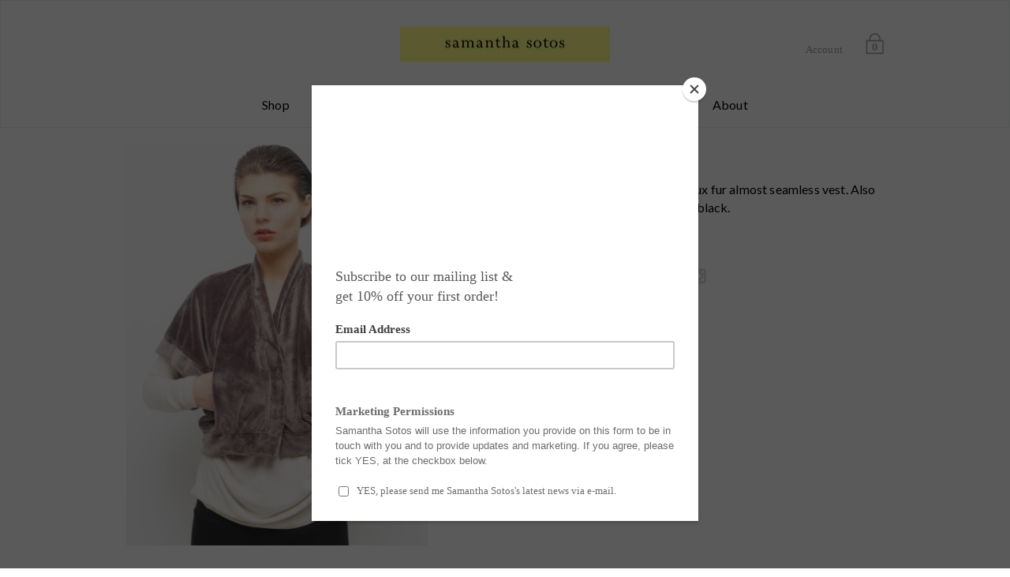

--- FILE ---
content_type: text/html; charset=utf-8
request_url: https://www.samanthasotos.com/products/soft-vest
body_size: 13923
content:
<!doctype html>
<!--[if lt IE 7]><html class="no-js lt-ie10 lt-ie9 lt-ie8 lt-ie7" lang="en"> <![endif]-->
<!--[if IE 7]><html class="no-js lt-ie10 lt-ie9 lt-ie8" lang="en"> <![endif]-->
<!--[if IE 8]><html class="no-js lt-ie10 lt-ie9" lang="en"> <![endif]-->
<!--[if IE 9 ]><html class="ie9 lt-ie10 no-js"> <![endif]-->
<!--[if (gt IE 9)|!(IE)]><!--> <html class="no-js"> <!--<![endif]-->
<head>
  <meta name="p:domain_verify" content="4ce7d15ba889e35a102cdfb05301fdfb"/>

<meta name="google-site-verification" content="ufkq8SyC_V_CIFUt6db50wl67nyWL4Sh7sUvtB-uWj4" />  
  
  <meta charset="utf-8">
  <meta http-equiv="X-UA-Compatible" content="IE=edge,chrome=1">

  
    <title>Samantha Sotos - AW12/13 womenswear ready to wear collection. | Samantha Sotos</title>
  

  
    <meta name="description" content="Discover Autumn Winter 2012/13 womenswear collection. Samantha Sotos clothing merges sophistication and comfort. New season available now." />
  

  <link rel="canonical" href="https://www.samanthasotos.com/products/soft-vest" />
  <meta name="viewport" content="width=device-width,initial-scale=1" />

  <script>window.performance && window.performance.mark && window.performance.mark('shopify.content_for_header.start');</script><meta name="google-site-verification" content="0OUuTDpjpipvLzFgxQin3W89is_WGqAd-g2bkB5Ashs">
<meta id="shopify-digital-wallet" name="shopify-digital-wallet" content="/6687375/digital_wallets/dialog">
<meta name="shopify-checkout-api-token" content="de4d721325d72fdadd0661984a25aede">
<meta id="in-context-paypal-metadata" data-shop-id="6687375" data-venmo-supported="false" data-environment="production" data-locale="en_US" data-paypal-v4="true" data-currency="EUR">
<link rel="alternate" type="application/json+oembed" href="https://www.samanthasotos.com/products/soft-vest.oembed">
<script async="async" src="/checkouts/internal/preloads.js?locale=en-GR"></script>
<script id="shopify-features" type="application/json">{"accessToken":"de4d721325d72fdadd0661984a25aede","betas":["rich-media-storefront-analytics"],"domain":"www.samanthasotos.com","predictiveSearch":true,"shopId":6687375,"locale":"en"}</script>
<script>var Shopify = Shopify || {};
Shopify.shop = "samantha-sotos.myshopify.com";
Shopify.locale = "en";
Shopify.currency = {"active":"EUR","rate":"1.0"};
Shopify.country = "GR";
Shopify.theme = {"name":"Samantha's theme","id":12080299,"schema_name":null,"schema_version":null,"theme_store_id":null,"role":"main"};
Shopify.theme.handle = "null";
Shopify.theme.style = {"id":null,"handle":null};
Shopify.cdnHost = "www.samanthasotos.com/cdn";
Shopify.routes = Shopify.routes || {};
Shopify.routes.root = "/";</script>
<script type="module">!function(o){(o.Shopify=o.Shopify||{}).modules=!0}(window);</script>
<script>!function(o){function n(){var o=[];function n(){o.push(Array.prototype.slice.apply(arguments))}return n.q=o,n}var t=o.Shopify=o.Shopify||{};t.loadFeatures=n(),t.autoloadFeatures=n()}(window);</script>
<script id="shop-js-analytics" type="application/json">{"pageType":"product"}</script>
<script defer="defer" async type="module" src="//www.samanthasotos.com/cdn/shopifycloud/shop-js/modules/v2/client.init-shop-cart-sync_C5BV16lS.en.esm.js"></script>
<script defer="defer" async type="module" src="//www.samanthasotos.com/cdn/shopifycloud/shop-js/modules/v2/chunk.common_CygWptCX.esm.js"></script>
<script type="module">
  await import("//www.samanthasotos.com/cdn/shopifycloud/shop-js/modules/v2/client.init-shop-cart-sync_C5BV16lS.en.esm.js");
await import("//www.samanthasotos.com/cdn/shopifycloud/shop-js/modules/v2/chunk.common_CygWptCX.esm.js");

  window.Shopify.SignInWithShop?.initShopCartSync?.({"fedCMEnabled":true,"windoidEnabled":true});

</script>
<script>(function() {
  var isLoaded = false;
  function asyncLoad() {
    if (isLoaded) return;
    isLoaded = true;
    var urls = ["https:\/\/chimpstatic.com\/mcjs-connected\/js\/users\/dc5bdbcd56529071f04aad376\/a3af75d2bb7658f0c15853e1a.js?shop=samantha-sotos.myshopify.com"];
    for (var i = 0; i < urls.length; i++) {
      var s = document.createElement('script');
      s.type = 'text/javascript';
      s.async = true;
      s.src = urls[i];
      var x = document.getElementsByTagName('script')[0];
      x.parentNode.insertBefore(s, x);
    }
  };
  if(window.attachEvent) {
    window.attachEvent('onload', asyncLoad);
  } else {
    window.addEventListener('load', asyncLoad, false);
  }
})();</script>
<script id="__st">var __st={"a":6687375,"offset":7200,"reqid":"c22d1c74-cbd1-4222-b904-1b8b5df773a5-1768797376","pageurl":"www.samanthasotos.com\/products\/soft-vest","u":"eb980e05d6b1","p":"product","rtyp":"product","rid":407517115};</script>
<script>window.ShopifyPaypalV4VisibilityTracking = true;</script>
<script id="captcha-bootstrap">!function(){'use strict';const t='contact',e='account',n='new_comment',o=[[t,t],['blogs',n],['comments',n],[t,'customer']],c=[[e,'customer_login'],[e,'guest_login'],[e,'recover_customer_password'],[e,'create_customer']],r=t=>t.map((([t,e])=>`form[action*='/${t}']:not([data-nocaptcha='true']) input[name='form_type'][value='${e}']`)).join(','),a=t=>()=>t?[...document.querySelectorAll(t)].map((t=>t.form)):[];function s(){const t=[...o],e=r(t);return a(e)}const i='password',u='form_key',d=['recaptcha-v3-token','g-recaptcha-response','h-captcha-response',i],f=()=>{try{return window.sessionStorage}catch{return}},m='__shopify_v',_=t=>t.elements[u];function p(t,e,n=!1){try{const o=window.sessionStorage,c=JSON.parse(o.getItem(e)),{data:r}=function(t){const{data:e,action:n}=t;return t[m]||n?{data:e,action:n}:{data:t,action:n}}(c);for(const[e,n]of Object.entries(r))t.elements[e]&&(t.elements[e].value=n);n&&o.removeItem(e)}catch(o){console.error('form repopulation failed',{error:o})}}const l='form_type',E='cptcha';function T(t){t.dataset[E]=!0}const w=window,h=w.document,L='Shopify',v='ce_forms',y='captcha';let A=!1;((t,e)=>{const n=(g='f06e6c50-85a8-45c8-87d0-21a2b65856fe',I='https://cdn.shopify.com/shopifycloud/storefront-forms-hcaptcha/ce_storefront_forms_captcha_hcaptcha.v1.5.2.iife.js',D={infoText:'Protected by hCaptcha',privacyText:'Privacy',termsText:'Terms'},(t,e,n)=>{const o=w[L][v],c=o.bindForm;if(c)return c(t,g,e,D).then(n);var r;o.q.push([[t,g,e,D],n]),r=I,A||(h.body.append(Object.assign(h.createElement('script'),{id:'captcha-provider',async:!0,src:r})),A=!0)});var g,I,D;w[L]=w[L]||{},w[L][v]=w[L][v]||{},w[L][v].q=[],w[L][y]=w[L][y]||{},w[L][y].protect=function(t,e){n(t,void 0,e),T(t)},Object.freeze(w[L][y]),function(t,e,n,w,h,L){const[v,y,A,g]=function(t,e,n){const i=e?o:[],u=t?c:[],d=[...i,...u],f=r(d),m=r(i),_=r(d.filter((([t,e])=>n.includes(e))));return[a(f),a(m),a(_),s()]}(w,h,L),I=t=>{const e=t.target;return e instanceof HTMLFormElement?e:e&&e.form},D=t=>v().includes(t);t.addEventListener('submit',(t=>{const e=I(t);if(!e)return;const n=D(e)&&!e.dataset.hcaptchaBound&&!e.dataset.recaptchaBound,o=_(e),c=g().includes(e)&&(!o||!o.value);(n||c)&&t.preventDefault(),c&&!n&&(function(t){try{if(!f())return;!function(t){const e=f();if(!e)return;const n=_(t);if(!n)return;const o=n.value;o&&e.removeItem(o)}(t);const e=Array.from(Array(32),(()=>Math.random().toString(36)[2])).join('');!function(t,e){_(t)||t.append(Object.assign(document.createElement('input'),{type:'hidden',name:u})),t.elements[u].value=e}(t,e),function(t,e){const n=f();if(!n)return;const o=[...t.querySelectorAll(`input[type='${i}']`)].map((({name:t})=>t)),c=[...d,...o],r={};for(const[a,s]of new FormData(t).entries())c.includes(a)||(r[a]=s);n.setItem(e,JSON.stringify({[m]:1,action:t.action,data:r}))}(t,e)}catch(e){console.error('failed to persist form',e)}}(e),e.submit())}));const S=(t,e)=>{t&&!t.dataset[E]&&(n(t,e.some((e=>e===t))),T(t))};for(const o of['focusin','change'])t.addEventListener(o,(t=>{const e=I(t);D(e)&&S(e,y())}));const B=e.get('form_key'),M=e.get(l),P=B&&M;t.addEventListener('DOMContentLoaded',(()=>{const t=y();if(P)for(const e of t)e.elements[l].value===M&&p(e,B);[...new Set([...A(),...v().filter((t=>'true'===t.dataset.shopifyCaptcha))])].forEach((e=>S(e,t)))}))}(h,new URLSearchParams(w.location.search),n,t,e,['guest_login'])})(!0,!0)}();</script>
<script integrity="sha256-4kQ18oKyAcykRKYeNunJcIwy7WH5gtpwJnB7kiuLZ1E=" data-source-attribution="shopify.loadfeatures" defer="defer" src="//www.samanthasotos.com/cdn/shopifycloud/storefront/assets/storefront/load_feature-a0a9edcb.js" crossorigin="anonymous"></script>
<script data-source-attribution="shopify.dynamic_checkout.dynamic.init">var Shopify=Shopify||{};Shopify.PaymentButton=Shopify.PaymentButton||{isStorefrontPortableWallets:!0,init:function(){window.Shopify.PaymentButton.init=function(){};var t=document.createElement("script");t.src="https://www.samanthasotos.com/cdn/shopifycloud/portable-wallets/latest/portable-wallets.en.js",t.type="module",document.head.appendChild(t)}};
</script>
<script data-source-attribution="shopify.dynamic_checkout.buyer_consent">
  function portableWalletsHideBuyerConsent(e){var t=document.getElementById("shopify-buyer-consent"),n=document.getElementById("shopify-subscription-policy-button");t&&n&&(t.classList.add("hidden"),t.setAttribute("aria-hidden","true"),n.removeEventListener("click",e))}function portableWalletsShowBuyerConsent(e){var t=document.getElementById("shopify-buyer-consent"),n=document.getElementById("shopify-subscription-policy-button");t&&n&&(t.classList.remove("hidden"),t.removeAttribute("aria-hidden"),n.addEventListener("click",e))}window.Shopify?.PaymentButton&&(window.Shopify.PaymentButton.hideBuyerConsent=portableWalletsHideBuyerConsent,window.Shopify.PaymentButton.showBuyerConsent=portableWalletsShowBuyerConsent);
</script>
<script data-source-attribution="shopify.dynamic_checkout.cart.bootstrap">document.addEventListener("DOMContentLoaded",(function(){function t(){return document.querySelector("shopify-accelerated-checkout-cart, shopify-accelerated-checkout")}if(t())Shopify.PaymentButton.init();else{new MutationObserver((function(e,n){t()&&(Shopify.PaymentButton.init(),n.disconnect())})).observe(document.body,{childList:!0,subtree:!0})}}));
</script>
<link id="shopify-accelerated-checkout-styles" rel="stylesheet" media="screen" href="https://www.samanthasotos.com/cdn/shopifycloud/portable-wallets/latest/accelerated-checkout-backwards-compat.css" crossorigin="anonymous">
<style id="shopify-accelerated-checkout-cart">
        #shopify-buyer-consent {
  margin-top: 1em;
  display: inline-block;
  width: 100%;
}

#shopify-buyer-consent.hidden {
  display: none;
}

#shopify-subscription-policy-button {
  background: none;
  border: none;
  padding: 0;
  text-decoration: underline;
  font-size: inherit;
  cursor: pointer;
}

#shopify-subscription-policy-button::before {
  box-shadow: none;
}

      </style>

<script>window.performance && window.performance.mark && window.performance.mark('shopify.content_for_header.end');</script>

  <!-- Facebook Open Graph -->
<meta property="og:type" content="website" />
<meta property="og:site_name" content="Samantha Sotos" />
<meta property="og:url" content="https://www.samanthasotos.com/products/soft-vest" />
<meta property="og:title" content="Samantha Sotos - AW12/13 womenswear ready to wear collection." />

  <meta property="og:description" content="
13108 greige soft faux fur almost seamless vest. Also available in ecru and black." />
  
  <meta property="og:image" content="http://www.samanthasotos.com/cdn/shop/products/13108_ash_faux_fur_vest_grande.jpg?v=1416150648" />
  <meta property="og:image:secure_url" content="https://www.samanthasotos.com/cdn/shop/products/13108_ash_faux_fur_vest_grande.jpg?v=1416150648" />
  


<!-- Twitter Card -->

  <meta name="twitter:card" content="product">
  <meta name="twitter:title" content="Soft Vest">
  <meta name="twitter:url" content="https://www.samanthasotos.com/products/soft-vest">
  <meta name="twitter:description" content="
13108 greige soft faux fur almost seamless vest. Also available in ecru and black.">
  <meta name="twitter:image:src" content="http://www.samanthasotos.com/cdn/shop/products/13108_ash_faux_fur_vest_grande.jpg?v=1416150648">
  <meta name="twitter:data1" content="&amp;euro;100.00">
  <meta name="twitter:label1" content="PRICE">
  <meta name="twitter:data2" content="shopify">
  <meta name="twitter:label2" content="VENDOR">



  <!-- Theme CSS -->
  <link href="//www.samanthasotos.com/cdn/shop/t/3/assets/theme.scss.css?v=154544817860223852631760025589" rel="stylesheet" type="text/css" media="all" />

  <!-- Third Party JS Libraries -->
  <script src="//www.samanthasotos.com/cdn/shop/t/3/assets/modernizr-2.7.1.min.js?v=97979361732255975071415098315" type="text/javascript"></script>

  
<!-- Sans Serif -->



  <link href='//fonts.googleapis.com/css?family=Lato:400italic,700italic,400,700' rel='stylesheet' type='text/css'>




















<!-- Condensed Sans Serif -->










<!-- Geometric Sans Serif -->




<!-- Serif -->























<!-- Slab serif -->














  <!-- Store object -->
  <script type="text/javascript">
  Theme = {}
  Theme.logo = true;
  Theme.currency = 'EUR';
  shopCurrency = 'EUR'; /* used by shipping calculator */
  Theme.moneyFormat = "\u0026euro;{{amount}}";
  Theme.moneyFormatCurrency = "\u0026euro;{{amount}} EUR";

  Theme.disableAjax = false;

  Theme.addToCartText = 'Add to cart';
  
    Theme.addToCartText = 'Add to bag';
  

  

  Theme.soldOutText = 'Sold out';
  
    Theme.soldOutText = 'Sold out';
  

  Theme.unavailableText = 'Unavailable';
  
    Theme.unavailableText = 'Unavailable';
  

  Theme.processingText = 'Processing...';
  
    Theme.processingText = 'Processing...';
  

  

  
  Theme.headerNavigation = true;
  

  
  Theme.headerSticky = true;
  

  
  Theme.imageZoom = true;
  

  

  
  Theme.slideshowAutoplay = true;
  Theme.slideshowAutoplayDelay = 4;
    
    Theme.slideshowAutoplayDelay = parseInt('4',10);
    
  

  

  
  Theme.mailingList = true;
  
</script>


  <style type="text/css">
    
    









    .add-to-cart-loader, .home-slideshow-loader, .product-slideshow-loader {
      border-left:   3px solid rgba(0, 0, 0, .15);
      border-right:  3px solid rgba(0, 0, 0, .15);
      border-bottom: 3px solid rgba(0, 0, 0, .15);
      border-top:    3px solid rgba(0, 0, 0, .8);
    }
    
    









    .header-drawer h1, .header-drawer .navigation ul ul {
      border-color: #000000;
      border-color: rgba(0, 0, 0, .3);
    }
    
    









    .copyright, .payment-options {
      color: rgba(209, 211, 212, .5);
    }
    .spread-the-word .footer-share-icon {
      background: rgba(209, 211, 212, .7);
    }
    .spread-the-word .footer-share-icon:hover {
      background: rgba(209, 211, 212, .9);
    }

    
  </style>
  <script>  
  var mobileCss = "//www.samanthasotos.com/cdn/shop/t/3/assets/theme.mobile.css?v=22525662770352326121618606248";
  var mobileCssAdded = false;
  // Include CSS file
  function addCSS(){
    if (!mobileCssAdded) {
     var head = document.getElementsByTagName('head')[0];

     var style = document.createElement('link');
     style.href = mobileCss;
     style.type = 'text/css';
     style.rel = 'stylesheet';
     head.append(style);
     mobileCssAdded = true;
    }
  }

  var isMobile = navigator.userAgent.match(/(iPhone|iPod|iPad|Android|webOS|BlackBerry|IEMobile|Opera Mini|KF)/i) || window.innerWidth < 1024;
  if(isMobile){
  	addCSS();
  } else {         
    window.addEventListener("orientationchange", function() {
  	addCSS();
    }, false);
  }
  </script>

<link href="https://monorail-edge.shopifysvc.com" rel="dns-prefetch">
<script>(function(){if ("sendBeacon" in navigator && "performance" in window) {try {var session_token_from_headers = performance.getEntriesByType('navigation')[0].serverTiming.find(x => x.name == '_s').description;} catch {var session_token_from_headers = undefined;}var session_cookie_matches = document.cookie.match(/_shopify_s=([^;]*)/);var session_token_from_cookie = session_cookie_matches && session_cookie_matches.length === 2 ? session_cookie_matches[1] : "";var session_token = session_token_from_headers || session_token_from_cookie || "";function handle_abandonment_event(e) {var entries = performance.getEntries().filter(function(entry) {return /monorail-edge.shopifysvc.com/.test(entry.name);});if (!window.abandonment_tracked && entries.length === 0) {window.abandonment_tracked = true;var currentMs = Date.now();var navigation_start = performance.timing.navigationStart;var payload = {shop_id: 6687375,url: window.location.href,navigation_start,duration: currentMs - navigation_start,session_token,page_type: "product"};window.navigator.sendBeacon("https://monorail-edge.shopifysvc.com/v1/produce", JSON.stringify({schema_id: "online_store_buyer_site_abandonment/1.1",payload: payload,metadata: {event_created_at_ms: currentMs,event_sent_at_ms: currentMs}}));}}window.addEventListener('pagehide', handle_abandonment_event);}}());</script>
<script id="web-pixels-manager-setup">(function e(e,d,r,n,o){if(void 0===o&&(o={}),!Boolean(null===(a=null===(i=window.Shopify)||void 0===i?void 0:i.analytics)||void 0===a?void 0:a.replayQueue)){var i,a;window.Shopify=window.Shopify||{};var t=window.Shopify;t.analytics=t.analytics||{};var s=t.analytics;s.replayQueue=[],s.publish=function(e,d,r){return s.replayQueue.push([e,d,r]),!0};try{self.performance.mark("wpm:start")}catch(e){}var l=function(){var e={modern:/Edge?\/(1{2}[4-9]|1[2-9]\d|[2-9]\d{2}|\d{4,})\.\d+(\.\d+|)|Firefox\/(1{2}[4-9]|1[2-9]\d|[2-9]\d{2}|\d{4,})\.\d+(\.\d+|)|Chrom(ium|e)\/(9{2}|\d{3,})\.\d+(\.\d+|)|(Maci|X1{2}).+ Version\/(15\.\d+|(1[6-9]|[2-9]\d|\d{3,})\.\d+)([,.]\d+|)( \(\w+\)|)( Mobile\/\w+|) Safari\/|Chrome.+OPR\/(9{2}|\d{3,})\.\d+\.\d+|(CPU[ +]OS|iPhone[ +]OS|CPU[ +]iPhone|CPU IPhone OS|CPU iPad OS)[ +]+(15[._]\d+|(1[6-9]|[2-9]\d|\d{3,})[._]\d+)([._]\d+|)|Android:?[ /-](13[3-9]|1[4-9]\d|[2-9]\d{2}|\d{4,})(\.\d+|)(\.\d+|)|Android.+Firefox\/(13[5-9]|1[4-9]\d|[2-9]\d{2}|\d{4,})\.\d+(\.\d+|)|Android.+Chrom(ium|e)\/(13[3-9]|1[4-9]\d|[2-9]\d{2}|\d{4,})\.\d+(\.\d+|)|SamsungBrowser\/([2-9]\d|\d{3,})\.\d+/,legacy:/Edge?\/(1[6-9]|[2-9]\d|\d{3,})\.\d+(\.\d+|)|Firefox\/(5[4-9]|[6-9]\d|\d{3,})\.\d+(\.\d+|)|Chrom(ium|e)\/(5[1-9]|[6-9]\d|\d{3,})\.\d+(\.\d+|)([\d.]+$|.*Safari\/(?![\d.]+ Edge\/[\d.]+$))|(Maci|X1{2}).+ Version\/(10\.\d+|(1[1-9]|[2-9]\d|\d{3,})\.\d+)([,.]\d+|)( \(\w+\)|)( Mobile\/\w+|) Safari\/|Chrome.+OPR\/(3[89]|[4-9]\d|\d{3,})\.\d+\.\d+|(CPU[ +]OS|iPhone[ +]OS|CPU[ +]iPhone|CPU IPhone OS|CPU iPad OS)[ +]+(10[._]\d+|(1[1-9]|[2-9]\d|\d{3,})[._]\d+)([._]\d+|)|Android:?[ /-](13[3-9]|1[4-9]\d|[2-9]\d{2}|\d{4,})(\.\d+|)(\.\d+|)|Mobile Safari.+OPR\/([89]\d|\d{3,})\.\d+\.\d+|Android.+Firefox\/(13[5-9]|1[4-9]\d|[2-9]\d{2}|\d{4,})\.\d+(\.\d+|)|Android.+Chrom(ium|e)\/(13[3-9]|1[4-9]\d|[2-9]\d{2}|\d{4,})\.\d+(\.\d+|)|Android.+(UC? ?Browser|UCWEB|U3)[ /]?(15\.([5-9]|\d{2,})|(1[6-9]|[2-9]\d|\d{3,})\.\d+)\.\d+|SamsungBrowser\/(5\.\d+|([6-9]|\d{2,})\.\d+)|Android.+MQ{2}Browser\/(14(\.(9|\d{2,})|)|(1[5-9]|[2-9]\d|\d{3,})(\.\d+|))(\.\d+|)|K[Aa][Ii]OS\/(3\.\d+|([4-9]|\d{2,})\.\d+)(\.\d+|)/},d=e.modern,r=e.legacy,n=navigator.userAgent;return n.match(d)?"modern":n.match(r)?"legacy":"unknown"}(),u="modern"===l?"modern":"legacy",c=(null!=n?n:{modern:"",legacy:""})[u],f=function(e){return[e.baseUrl,"/wpm","/b",e.hashVersion,"modern"===e.buildTarget?"m":"l",".js"].join("")}({baseUrl:d,hashVersion:r,buildTarget:u}),m=function(e){var d=e.version,r=e.bundleTarget,n=e.surface,o=e.pageUrl,i=e.monorailEndpoint;return{emit:function(e){var a=e.status,t=e.errorMsg,s=(new Date).getTime(),l=JSON.stringify({metadata:{event_sent_at_ms:s},events:[{schema_id:"web_pixels_manager_load/3.1",payload:{version:d,bundle_target:r,page_url:o,status:a,surface:n,error_msg:t},metadata:{event_created_at_ms:s}}]});if(!i)return console&&console.warn&&console.warn("[Web Pixels Manager] No Monorail endpoint provided, skipping logging."),!1;try{return self.navigator.sendBeacon.bind(self.navigator)(i,l)}catch(e){}var u=new XMLHttpRequest;try{return u.open("POST",i,!0),u.setRequestHeader("Content-Type","text/plain"),u.send(l),!0}catch(e){return console&&console.warn&&console.warn("[Web Pixels Manager] Got an unhandled error while logging to Monorail."),!1}}}}({version:r,bundleTarget:l,surface:e.surface,pageUrl:self.location.href,monorailEndpoint:e.monorailEndpoint});try{o.browserTarget=l,function(e){var d=e.src,r=e.async,n=void 0===r||r,o=e.onload,i=e.onerror,a=e.sri,t=e.scriptDataAttributes,s=void 0===t?{}:t,l=document.createElement("script"),u=document.querySelector("head"),c=document.querySelector("body");if(l.async=n,l.src=d,a&&(l.integrity=a,l.crossOrigin="anonymous"),s)for(var f in s)if(Object.prototype.hasOwnProperty.call(s,f))try{l.dataset[f]=s[f]}catch(e){}if(o&&l.addEventListener("load",o),i&&l.addEventListener("error",i),u)u.appendChild(l);else{if(!c)throw new Error("Did not find a head or body element to append the script");c.appendChild(l)}}({src:f,async:!0,onload:function(){if(!function(){var e,d;return Boolean(null===(d=null===(e=window.Shopify)||void 0===e?void 0:e.analytics)||void 0===d?void 0:d.initialized)}()){var d=window.webPixelsManager.init(e)||void 0;if(d){var r=window.Shopify.analytics;r.replayQueue.forEach((function(e){var r=e[0],n=e[1],o=e[2];d.publishCustomEvent(r,n,o)})),r.replayQueue=[],r.publish=d.publishCustomEvent,r.visitor=d.visitor,r.initialized=!0}}},onerror:function(){return m.emit({status:"failed",errorMsg:"".concat(f," has failed to load")})},sri:function(e){var d=/^sha384-[A-Za-z0-9+/=]+$/;return"string"==typeof e&&d.test(e)}(c)?c:"",scriptDataAttributes:o}),m.emit({status:"loading"})}catch(e){m.emit({status:"failed",errorMsg:(null==e?void 0:e.message)||"Unknown error"})}}})({shopId: 6687375,storefrontBaseUrl: "https://www.samanthasotos.com",extensionsBaseUrl: "https://extensions.shopifycdn.com/cdn/shopifycloud/web-pixels-manager",monorailEndpoint: "https://monorail-edge.shopifysvc.com/unstable/produce_batch",surface: "storefront-renderer",enabledBetaFlags: ["2dca8a86"],webPixelsConfigList: [{"id":"1011548491","configuration":"{\"config\":\"{\\\"pixel_id\\\":\\\"G-MD99RXFNNY\\\",\\\"google_tag_ids\\\":[\\\"G-MD99RXFNNY\\\",\\\"GT-K4VFFMQ\\\"],\\\"gtag_events\\\":[{\\\"type\\\":\\\"search\\\",\\\"action_label\\\":\\\"G-MD99RXFNNY\\\"},{\\\"type\\\":\\\"begin_checkout\\\",\\\"action_label\\\":\\\"G-MD99RXFNNY\\\"},{\\\"type\\\":\\\"view_item\\\",\\\"action_label\\\":[\\\"G-MD99RXFNNY\\\",\\\"MC-RLKCE8H4V8\\\"]},{\\\"type\\\":\\\"purchase\\\",\\\"action_label\\\":[\\\"G-MD99RXFNNY\\\",\\\"MC-RLKCE8H4V8\\\"]},{\\\"type\\\":\\\"page_view\\\",\\\"action_label\\\":[\\\"G-MD99RXFNNY\\\",\\\"MC-RLKCE8H4V8\\\"]},{\\\"type\\\":\\\"add_payment_info\\\",\\\"action_label\\\":\\\"G-MD99RXFNNY\\\"},{\\\"type\\\":\\\"add_to_cart\\\",\\\"action_label\\\":\\\"G-MD99RXFNNY\\\"}],\\\"enable_monitoring_mode\\\":false}\"}","eventPayloadVersion":"v1","runtimeContext":"OPEN","scriptVersion":"b2a88bafab3e21179ed38636efcd8a93","type":"APP","apiClientId":1780363,"privacyPurposes":[],"dataSharingAdjustments":{"protectedCustomerApprovalScopes":["read_customer_address","read_customer_email","read_customer_name","read_customer_personal_data","read_customer_phone"]}},{"id":"813334859","configuration":"{\"pixelCode\":\"CQJSVDRC77U3KCVGFG5G\"}","eventPayloadVersion":"v1","runtimeContext":"STRICT","scriptVersion":"22e92c2ad45662f435e4801458fb78cc","type":"APP","apiClientId":4383523,"privacyPurposes":["ANALYTICS","MARKETING","SALE_OF_DATA"],"dataSharingAdjustments":{"protectedCustomerApprovalScopes":["read_customer_address","read_customer_email","read_customer_name","read_customer_personal_data","read_customer_phone"]}},{"id":"448332107","configuration":"{\"pixel_id\":\"792543684532938\",\"pixel_type\":\"facebook_pixel\",\"metaapp_system_user_token\":\"-\"}","eventPayloadVersion":"v1","runtimeContext":"OPEN","scriptVersion":"ca16bc87fe92b6042fbaa3acc2fbdaa6","type":"APP","apiClientId":2329312,"privacyPurposes":["ANALYTICS","MARKETING","SALE_OF_DATA"],"dataSharingAdjustments":{"protectedCustomerApprovalScopes":["read_customer_address","read_customer_email","read_customer_name","read_customer_personal_data","read_customer_phone"]}},{"id":"156303691","eventPayloadVersion":"v1","runtimeContext":"LAX","scriptVersion":"1","type":"CUSTOM","privacyPurposes":["MARKETING"],"name":"Meta pixel (migrated)"},{"id":"188645707","eventPayloadVersion":"v1","runtimeContext":"LAX","scriptVersion":"1","type":"CUSTOM","privacyPurposes":["ANALYTICS"],"name":"Google Analytics tag (migrated)"},{"id":"shopify-app-pixel","configuration":"{}","eventPayloadVersion":"v1","runtimeContext":"STRICT","scriptVersion":"0450","apiClientId":"shopify-pixel","type":"APP","privacyPurposes":["ANALYTICS","MARKETING"]},{"id":"shopify-custom-pixel","eventPayloadVersion":"v1","runtimeContext":"LAX","scriptVersion":"0450","apiClientId":"shopify-pixel","type":"CUSTOM","privacyPurposes":["ANALYTICS","MARKETING"]}],isMerchantRequest: false,initData: {"shop":{"name":"Samantha Sotos","paymentSettings":{"currencyCode":"EUR"},"myshopifyDomain":"samantha-sotos.myshopify.com","countryCode":"GR","storefrontUrl":"https:\/\/www.samanthasotos.com"},"customer":null,"cart":null,"checkout":null,"productVariants":[{"price":{"amount":100.0,"currencyCode":"EUR"},"product":{"title":"Soft Vest","vendor":"shopify","id":"407517115","untranslatedTitle":"Soft Vest","url":"\/products\/soft-vest","type":"Collection AW12\/13"},"id":"973440859","image":{"src":"\/\/www.samanthasotos.com\/cdn\/shop\/products\/13108_ash_faux_fur_vest.jpg?v=1416150648"},"sku":"","title":"black \/ medium","untranslatedTitle":"black \/ medium"}],"purchasingCompany":null},},"https://www.samanthasotos.com/cdn","fcfee988w5aeb613cpc8e4bc33m6693e112",{"modern":"","legacy":""},{"shopId":"6687375","storefrontBaseUrl":"https:\/\/www.samanthasotos.com","extensionBaseUrl":"https:\/\/extensions.shopifycdn.com\/cdn\/shopifycloud\/web-pixels-manager","surface":"storefront-renderer","enabledBetaFlags":"[\"2dca8a86\"]","isMerchantRequest":"false","hashVersion":"fcfee988w5aeb613cpc8e4bc33m6693e112","publish":"custom","events":"[[\"page_viewed\",{}],[\"product_viewed\",{\"productVariant\":{\"price\":{\"amount\":100.0,\"currencyCode\":\"EUR\"},\"product\":{\"title\":\"Soft Vest\",\"vendor\":\"shopify\",\"id\":\"407517115\",\"untranslatedTitle\":\"Soft Vest\",\"url\":\"\/products\/soft-vest\",\"type\":\"Collection AW12\/13\"},\"id\":\"973440859\",\"image\":{\"src\":\"\/\/www.samanthasotos.com\/cdn\/shop\/products\/13108_ash_faux_fur_vest.jpg?v=1416150648\"},\"sku\":\"\",\"title\":\"black \/ medium\",\"untranslatedTitle\":\"black \/ medium\"}}]]"});</script><script>
  window.ShopifyAnalytics = window.ShopifyAnalytics || {};
  window.ShopifyAnalytics.meta = window.ShopifyAnalytics.meta || {};
  window.ShopifyAnalytics.meta.currency = 'EUR';
  var meta = {"product":{"id":407517115,"gid":"gid:\/\/shopify\/Product\/407517115","vendor":"shopify","type":"Collection AW12\/13","handle":"soft-vest","variants":[{"id":973440859,"price":10000,"name":"Soft Vest - black \/ medium","public_title":"black \/ medium","sku":""}],"remote":false},"page":{"pageType":"product","resourceType":"product","resourceId":407517115,"requestId":"c22d1c74-cbd1-4222-b904-1b8b5df773a5-1768797376"}};
  for (var attr in meta) {
    window.ShopifyAnalytics.meta[attr] = meta[attr];
  }
</script>
<script class="analytics">
  (function () {
    var customDocumentWrite = function(content) {
      var jquery = null;

      if (window.jQuery) {
        jquery = window.jQuery;
      } else if (window.Checkout && window.Checkout.$) {
        jquery = window.Checkout.$;
      }

      if (jquery) {
        jquery('body').append(content);
      }
    };

    var hasLoggedConversion = function(token) {
      if (token) {
        return document.cookie.indexOf('loggedConversion=' + token) !== -1;
      }
      return false;
    }

    var setCookieIfConversion = function(token) {
      if (token) {
        var twoMonthsFromNow = new Date(Date.now());
        twoMonthsFromNow.setMonth(twoMonthsFromNow.getMonth() + 2);

        document.cookie = 'loggedConversion=' + token + '; expires=' + twoMonthsFromNow;
      }
    }

    var trekkie = window.ShopifyAnalytics.lib = window.trekkie = window.trekkie || [];
    if (trekkie.integrations) {
      return;
    }
    trekkie.methods = [
      'identify',
      'page',
      'ready',
      'track',
      'trackForm',
      'trackLink'
    ];
    trekkie.factory = function(method) {
      return function() {
        var args = Array.prototype.slice.call(arguments);
        args.unshift(method);
        trekkie.push(args);
        return trekkie;
      };
    };
    for (var i = 0; i < trekkie.methods.length; i++) {
      var key = trekkie.methods[i];
      trekkie[key] = trekkie.factory(key);
    }
    trekkie.load = function(config) {
      trekkie.config = config || {};
      trekkie.config.initialDocumentCookie = document.cookie;
      var first = document.getElementsByTagName('script')[0];
      var script = document.createElement('script');
      script.type = 'text/javascript';
      script.onerror = function(e) {
        var scriptFallback = document.createElement('script');
        scriptFallback.type = 'text/javascript';
        scriptFallback.onerror = function(error) {
                var Monorail = {
      produce: function produce(monorailDomain, schemaId, payload) {
        var currentMs = new Date().getTime();
        var event = {
          schema_id: schemaId,
          payload: payload,
          metadata: {
            event_created_at_ms: currentMs,
            event_sent_at_ms: currentMs
          }
        };
        return Monorail.sendRequest("https://" + monorailDomain + "/v1/produce", JSON.stringify(event));
      },
      sendRequest: function sendRequest(endpointUrl, payload) {
        // Try the sendBeacon API
        if (window && window.navigator && typeof window.navigator.sendBeacon === 'function' && typeof window.Blob === 'function' && !Monorail.isIos12()) {
          var blobData = new window.Blob([payload], {
            type: 'text/plain'
          });

          if (window.navigator.sendBeacon(endpointUrl, blobData)) {
            return true;
          } // sendBeacon was not successful

        } // XHR beacon

        var xhr = new XMLHttpRequest();

        try {
          xhr.open('POST', endpointUrl);
          xhr.setRequestHeader('Content-Type', 'text/plain');
          xhr.send(payload);
        } catch (e) {
          console.log(e);
        }

        return false;
      },
      isIos12: function isIos12() {
        return window.navigator.userAgent.lastIndexOf('iPhone; CPU iPhone OS 12_') !== -1 || window.navigator.userAgent.lastIndexOf('iPad; CPU OS 12_') !== -1;
      }
    };
    Monorail.produce('monorail-edge.shopifysvc.com',
      'trekkie_storefront_load_errors/1.1',
      {shop_id: 6687375,
      theme_id: 12080299,
      app_name: "storefront",
      context_url: window.location.href,
      source_url: "//www.samanthasotos.com/cdn/s/trekkie.storefront.cd680fe47e6c39ca5d5df5f0a32d569bc48c0f27.min.js"});

        };
        scriptFallback.async = true;
        scriptFallback.src = '//www.samanthasotos.com/cdn/s/trekkie.storefront.cd680fe47e6c39ca5d5df5f0a32d569bc48c0f27.min.js';
        first.parentNode.insertBefore(scriptFallback, first);
      };
      script.async = true;
      script.src = '//www.samanthasotos.com/cdn/s/trekkie.storefront.cd680fe47e6c39ca5d5df5f0a32d569bc48c0f27.min.js';
      first.parentNode.insertBefore(script, first);
    };
    trekkie.load(
      {"Trekkie":{"appName":"storefront","development":false,"defaultAttributes":{"shopId":6687375,"isMerchantRequest":null,"themeId":12080299,"themeCityHash":"13546224268830261695","contentLanguage":"en","currency":"EUR","eventMetadataId":"ec3a1c5a-9d13-4f2b-858a-2f455c640d79"},"isServerSideCookieWritingEnabled":true,"monorailRegion":"shop_domain","enabledBetaFlags":["65f19447"]},"Session Attribution":{},"S2S":{"facebookCapiEnabled":true,"source":"trekkie-storefront-renderer","apiClientId":580111}}
    );

    var loaded = false;
    trekkie.ready(function() {
      if (loaded) return;
      loaded = true;

      window.ShopifyAnalytics.lib = window.trekkie;

      var originalDocumentWrite = document.write;
      document.write = customDocumentWrite;
      try { window.ShopifyAnalytics.merchantGoogleAnalytics.call(this); } catch(error) {};
      document.write = originalDocumentWrite;

      window.ShopifyAnalytics.lib.page(null,{"pageType":"product","resourceType":"product","resourceId":407517115,"requestId":"c22d1c74-cbd1-4222-b904-1b8b5df773a5-1768797376","shopifyEmitted":true});

      var match = window.location.pathname.match(/checkouts\/(.+)\/(thank_you|post_purchase)/)
      var token = match? match[1]: undefined;
      if (!hasLoggedConversion(token)) {
        setCookieIfConversion(token);
        window.ShopifyAnalytics.lib.track("Viewed Product",{"currency":"EUR","variantId":973440859,"productId":407517115,"productGid":"gid:\/\/shopify\/Product\/407517115","name":"Soft Vest - black \/ medium","price":"100.00","sku":"","brand":"shopify","variant":"black \/ medium","category":"Collection AW12\/13","nonInteraction":true,"remote":false},undefined,undefined,{"shopifyEmitted":true});
      window.ShopifyAnalytics.lib.track("monorail:\/\/trekkie_storefront_viewed_product\/1.1",{"currency":"EUR","variantId":973440859,"productId":407517115,"productGid":"gid:\/\/shopify\/Product\/407517115","name":"Soft Vest - black \/ medium","price":"100.00","sku":"","brand":"shopify","variant":"black \/ medium","category":"Collection AW12\/13","nonInteraction":true,"remote":false,"referer":"https:\/\/www.samanthasotos.com\/products\/soft-vest"});
      }
    });


        var eventsListenerScript = document.createElement('script');
        eventsListenerScript.async = true;
        eventsListenerScript.src = "//www.samanthasotos.com/cdn/shopifycloud/storefront/assets/shop_events_listener-3da45d37.js";
        document.getElementsByTagName('head')[0].appendChild(eventsListenerScript);

})();</script>
  <script>
  if (!window.ga || (window.ga && typeof window.ga !== 'function')) {
    window.ga = function ga() {
      (window.ga.q = window.ga.q || []).push(arguments);
      if (window.Shopify && window.Shopify.analytics && typeof window.Shopify.analytics.publish === 'function') {
        window.Shopify.analytics.publish("ga_stub_called", {}, {sendTo: "google_osp_migration"});
      }
      console.error("Shopify's Google Analytics stub called with:", Array.from(arguments), "\nSee https://help.shopify.com/manual/promoting-marketing/pixels/pixel-migration#google for more information.");
    };
    if (window.Shopify && window.Shopify.analytics && typeof window.Shopify.analytics.publish === 'function') {
      window.Shopify.analytics.publish("ga_stub_initialized", {}, {sendTo: "google_osp_migration"});
    }
  }
</script>
<script
  defer
  src="https://www.samanthasotos.com/cdn/shopifycloud/perf-kit/shopify-perf-kit-3.0.4.min.js"
  data-application="storefront-renderer"
  data-shop-id="6687375"
  data-render-region="gcp-us-east1"
  data-page-type="product"
  data-theme-instance-id="12080299"
  data-theme-name=""
  data-theme-version=""
  data-monorail-region="shop_domain"
  data-resource-timing-sampling-rate="10"
  data-shs="true"
  data-shs-beacon="true"
  data-shs-export-with-fetch="true"
  data-shs-logs-sample-rate="1"
  data-shs-beacon-endpoint="https://www.samanthasotos.com/api/collect"
></script>
</head>

<body class=" template-product" >

  







<div class="main-header-wrapper  sticky-header show-border">
  <header class="main-header" role="banner">

    <div class="branding">
      
      	<div class="logo-container">
          <a class="logo has-retina" href="/">
            <img class="logo-regular" alt="Samantha Sotos" src="//www.samanthasotos.com/cdn/shop/t/3/assets/logo.png?v=94264551060810736621415098315">
            
            
              <img class="logo-retina" alt="Samantha Sotos" src="//www.samanthasotos.com/cdn/shop/t/3/assets/logo-retina.png?v=54853449448107958611415098315">
              
            
          </a>
      	</div>
      
    </div>

    

    <div class="header-tools">

      <div class="header-actions">
        
          
            <a href="/account" class="account-link">Account</a>
          
        
        
        
        
          <a class="cart-link" href="/cart"><img src="https://cdn.shopify.com/s/files/1/0668/7375/t/3/assets/bag_01.png" onmouseover="this.src='https://cdn.shopify.com/s/files/1/0668/7375/t/3/assets/bag_hover_01.png';" onmouseout="this.src='https://cdn.shopify.com/s/files/1/0668/7375/t/3/assets/bag_01.png';" /><span class="cart-count">0</span></a>
        
        <span class="drawer-toggle"></span>
      </div>
    </div>
    
      
      
        <nav class="navigation">
  <ul>
    <li class="first  has-dropdown">
      
      

    	
      
      
    
      <a href="/collections/e-boutique">Shop</a>
      
        <ul>
          
          
          
            <li class="deep-link first  ">
          	  
              
    	
      	      
              
              
              <a href="/collections/womenswear_online"  class="">View All</a>
              
            </li>
          
          
          
            <li class="deep-link   ">
          	  
              
    	
      	      
              
              
              <a href="/collections/dresses-online"  class="">Dresses</a>
              
            </li>
          
          
          
            <li class="deep-link   ">
          	  
              
    	
      	      
              
              
              <a href="/collections/jackets-online"  class="">Jackets</a>
              
            </li>
          
          
          
            <li class="deep-link   ">
          	  
              
    	
      	      
              
              
              <a href="/collections/tops-online"  class="">Tops</a>
              
            </li>
          
          
          
            <li class="deep-link   ">
          	  
              
    	
      	      
              
              
              <a href="/collections/pants-online"  class="">Bottoms</a>
              
            </li>
          
          
          
            <li class="deep-link   ">
          	  
              
    	
      	      
              
              
              <a href="/collections/accessories-online"  class="">Accessories </a>
              
            </li>
          
          
          
            <li class="deep-link   ">
          	  
              
    	
      	      
              
              
              <a href="/collections/online-kidswear"  class="">Kidswear</a>
              
            </li>
          
          
          
            <li class="deep-link  last ">
          	  
              
    	
      	      
              
              
              <a href="/collections/headpieces"  class="">Headpieces</a>
              
            </li>
          
        </ul>
      

    </li><li class="  has-dropdown">
      
      

    	
      
      
    
      <a href="/pages/bridal">Bridal</a>
      
        <ul>
          
          
          
            <li class="deep-link first  ">
          	  
              
    	
      	      
              
              
              <a href="/collections/past-bridal-gowns"  class="">Gowns</a>
              
            </li>
          
          
          
            <li class="deep-link   ">
          	  
              
    	
      	      
              
              
              <a href="/collections/past-guest"  class="">Guests</a>
              
            </li>
          
          
          
            <li class="deep-link  last ">
          	  
              
    	
      	      
              
              
              <a href="/collections/past-fascinators"  class="">Headpieces</a>
              
            </li>
          
        </ul>
      

    </li><li class="  has-dropdown">
      
      

    	
      
      
    
      <a href="/pages/christening">Christening</a>
      
        <ul>
          
          
          
            <li class="deep-link first  ">
          	  
              
    	
      	      
              
              
              <a href="/collections/past-christening-girls"  class="">Girls</a>
              
            </li>
          
          
          
            <li class="deep-link   ">
          	  
              
    	
      	      
              
              
              <a href="/collections/past-christening-boys"  class="">Boys</a>
              
            </li>
          
          
          
            <li class="deep-link   ">
          	  
              
    	
      	      
              
              
              <a href="/collections/past-me-my-godmother"  class="">Me & my godmother</a>
              
            </li>
          
          
          
            <li class="deep-link  last ">
          	  
              
    	
      	      
              
              
              <a href="/collections/past-street-party-collections-little-ones"  class="">Street party</a>
              
            </li>
          
        </ul>
      

    </li><li class="  has-dropdown">
      
      

    	
      
      
    
      <a href="/pages/womenswear-childrenswear">Collections</a>
      
        <ul>
          
          
          
            <li class="deep-link first  has-dropdown">
          	  
              
    	
      	      
              
              
              <a href="/collections/womenswear-collections"  class="">Womens</a>
              
              	<ul>
              	
              		
                   <li>
              		<a href="/collections/past-aw20-21-dress-hellas" class="">AW20/21</a>
                  </li>
              	
              		
                   <li>
              		<a href="/collections/past-ss19-dress-hellas" class="">SS19</a>
                  </li>
              	
              		
                   <li>
              		<a href="/collections/past-aw18-19-persefoni" class="">AW18/19</a>
                  </li>
              	
              		
                   <li>
              		<a href="/collections/past-aw18-19-persefoni-lookbook" class="">AW18/19 lookbook</a>
                  </li>
              	
              		
                   <li>
              		<a href="/collections/past-ss18-summer-lovin" class="">SS18</a>
                  </li>
              	
              		
                   <li>
              		<a href="/collections/past-aw17-18-fly-icarus-fly" class="">AW17/18</a>
                  </li>
              	
              		
                   <li>
              		<a href="/collections/past-do-it-like-the-ancients" class="">SS17</a>
                  </li>
              	
              		
                   <li>
              		<a href="/collections/past-aw16-17-irini" class="">AW16/17</a>
                  </li>
              	
              		
                   <li>
              		<a href="/collections/past-ss16-eleftheria-irini-sofia-agapi" class="">SS16</a>
                  </li>
              	
              		
                   <li>
              		<a href="/collections/aw15-16-pandoras-closet-video" class="">AW15/16 video</a>
                  </li>
              	
              		
                   <li>
              		<a href="/collections/past-aw15-16-pandoras-closet" class="">AW15/16</a>
                  </li>
              	
              		
                   <li>
              		<a href="/collections/past-ss15-sunkissed-video" class="">SS15 video</a>
                  </li>
              	
              		
                   <li>
              		<a href="/collections/past-ss15-sunkissed" class="">SS15</a>
                  </li>
              	
              		
                   <li>
              		<a href="/collections/past-collection-aw14-15" class="">AW14/15</a>
                  </li>
              	
              		
                   <li>
              		<a href="/collections/past-collection-ss14" class="">SS14</a>
                  </li>
              	
              		
                   <li>
              		<a href="/collections/past-collection-aw13-14" class="">AW13/14</a>
                  </li>
              	
              		
                   <li>
              		<a href="/collections/past-collection-ss13" class="">SS13</a>
                  </li>
              	
              		
                   <li>
              		<a href="/collections/past-collection-aw12-13" class="">AW12/13</a>
                  </li>
              	
              		
                   <li>
              		<a href="/collections/past-collection-ss12" class="">SS12</a>
                  </li>
              	
              		
                   <li>
              		<a href="/collections/past-collection-aw11-12" class="">AW11/12</a>
                  </li>
              	
              		
                   <li>
              		<a href="/collections/ss11-athens-fashion-week-runway" class="">SS11 AFW</a>
                  </li>
              	
              		
                   <li>
              		<a href="/collections/past-collection-ss11" class="">SS11</a>
                  </li>
              	
              		
                   <li>
              		<a href="/collections/past-collection-aw10-11" class="">AW10/11</a>
                  </li>
              	
              		
                   <li>
              		<a href="/collections/past-collection-ss10" class="">SS10</a>
                  </li>
              	
              		
                   <li>
              		<a href="/collections/past-collection-ss10-athens-fashion-week" class="">SS10 AFW</a>
                  </li>
              	
              		
                   <li>
              		<a href="/collections/past-collection-aw09-10" class="">AW09/10</a>
                  </li>
              	
              		
                   <li>
              		<a href="/collections/past-collection-ss09" class="">SS09</a>
                  </li>
              	
              		
                   <li>
              		<a href="/collections/past-collection-aw08-09" class="">AW08/09</a>
                  </li>
              	
              		
                   <li>
              		<a href="/collections/past-collection-aw07-08" class="">AW07/08</a>
                  </li>
              	
              		
                   <li>
              		<a href="/collections/past-collection-ss07" class="">SS07 campaign</a>
                  </li>
              	
              		
                   <li>
              		<a href="/collections/past-collection-ss07-zappeio" class="">SS07</a>
                  </li>
              	
              		
                   <li>
              		<a href="/collections/past-collection-aw06-07" class="">AW06/07</a>
                  </li>
              	
             	</ul>
              
            </li>
          
          
          
            <li class="deep-link  last has-dropdown">
          	  
              
    	
      	      
              
              
              <a href="/collections/collections-little-ones"  class="">Little Ones</a>
              
              	<ul>
              	
              		
                   <li>
              		<a href="/collections/past-ss18-a-little-summer-lovin" class="">SS18</a>
                  </li>
              	
              		
                   <li>
              		<a href="/collections/past-aw17-18-fly-little-icarus-fly" class="">AW17/18</a>
                  </li>
              	
              		
                   <li>
              		<a href="/collections/past-ss17-do-it-like-the-little-ancients" class="">SS17</a>
                  </li>
              	
              		
                   <li>
              		<a href="/collections/past-aw16-17-irinoula" class="">AW16/17</a>
                  </li>
              	
              		
                   <li>
              		<a href="/collections/past-ss16-evgenia-niki-odysseas" class="">SS16</a>
                  </li>
              	
              		
                   <li>
              		<a href="/collections/aw15-16-pandoras-little-closet-video" class="">AW15/16 video</a>
                  </li>
              	
              		
                   <li>
              		<a href="/collections/past-aw15-16-pandoras-little-closet" class="">AW15/16</a>
                  </li>
              	
              		
                   <li>
              		<a href="/collections/ss15-a-little-sunkissed-video" class="">SS15 video</a>
                  </li>
              	
              		
                   <li>
              		<a href="/collections/past-a-little-sunkissed" class="">SS15</a>
                  </li>
              	
              		
                   <li>
              		<a href="/collections/past-winter-safari-in-athens" class="">AW14/15</a>
                  </li>
              	
              		
                   <li>
              		<a href="/collections/past-street-party-collections-little-ones" class="">Street party</a>
                  </li>
              	
             	</ul>
              
            </li>
          
        </ul>
      

    </li><li class=" last has-dropdown">
      
      

    	
      
      
    
      <a href="/pages/ss-world">About</a>
      
        <ul>
          
          
          
            <li class="deep-link first  ">
          	  
              
    	
      	      
              
              
              <a href="/pages/brand-philosophy"  class="">Brand Philosophy</a>
              
            </li>
          
          
          
            <li class="deep-link   ">
          	  
              
    	
      	      
              
              
              <a href="/pages/size-guide"  class="">Size Guide</a>
              
            </li>
          
          
          
            <li class="deep-link   ">
          	  
              
    	
      	      
              
              
              <a href="/pages/contact"  class="">Contact</a>
              
            </li>
          
          
          
            <li class="deep-link  last ">
          	  
              
    	
      	      
              
              
              <a href="/pages/testimonials"  class="">Testimonials</a>
              
            </li>
          
        </ul>
      

    </li>
  </ul>
</nav>
      
  </header>
</div>

<div class="header-drawer">
  <h1><a href="/">Samantha Sotos</a></h1>

  <span class="drawer-toggle icon">&#57349;</span>

  <nav class="navigation">
  <ul>
    <li class="first  has-dropdown">
      
      

    	
      
      
    
      <a href="/collections/e-boutique">Shop</a>
      
        <ul>
          
          
          
            <li class="deep-link first  ">
          	  
              
    	
      	      
              
              
              <a href="/collections/womenswear_online"  class="">View All</a>
              
            </li>
          
          
          
            <li class="deep-link   ">
          	  
              
    	
      	      
              
              
              <a href="/collections/dresses-online"  class="">Dresses</a>
              
            </li>
          
          
          
            <li class="deep-link   ">
          	  
              
    	
      	      
              
              
              <a href="/collections/jackets-online"  class="">Jackets</a>
              
            </li>
          
          
          
            <li class="deep-link   ">
          	  
              
    	
      	      
              
              
              <a href="/collections/tops-online"  class="">Tops</a>
              
            </li>
          
          
          
            <li class="deep-link   ">
          	  
              
    	
      	      
              
              
              <a href="/collections/pants-online"  class="">Bottoms</a>
              
            </li>
          
          
          
            <li class="deep-link   ">
          	  
              
    	
      	      
              
              
              <a href="/collections/accessories-online"  class="">Accessories </a>
              
            </li>
          
          
          
            <li class="deep-link   ">
          	  
              
    	
      	      
              
              
              <a href="/collections/online-kidswear"  class="">Kidswear</a>
              
            </li>
          
          
          
            <li class="deep-link  last ">
          	  
              
    	
      	      
              
              
              <a href="/collections/headpieces"  class="">Headpieces</a>
              
            </li>
          
        </ul>
      

    </li><li class="  has-dropdown">
      
      

    	
      
      
    
      <a href="/pages/bridal">Bridal</a>
      
        <ul>
          
          
          
            <li class="deep-link first  ">
          	  
              
    	
      	      
              
              
              <a href="/collections/past-bridal-gowns"  class="">Gowns</a>
              
            </li>
          
          
          
            <li class="deep-link   ">
          	  
              
    	
      	      
              
              
              <a href="/collections/past-guest"  class="">Guests</a>
              
            </li>
          
          
          
            <li class="deep-link  last ">
          	  
              
    	
      	      
              
              
              <a href="/collections/past-fascinators"  class="">Headpieces</a>
              
            </li>
          
        </ul>
      

    </li><li class="  has-dropdown">
      
      

    	
      
      
    
      <a href="/pages/christening">Christening</a>
      
        <ul>
          
          
          
            <li class="deep-link first  ">
          	  
              
    	
      	      
              
              
              <a href="/collections/past-christening-girls"  class="">Girls</a>
              
            </li>
          
          
          
            <li class="deep-link   ">
          	  
              
    	
      	      
              
              
              <a href="/collections/past-christening-boys"  class="">Boys</a>
              
            </li>
          
          
          
            <li class="deep-link   ">
          	  
              
    	
      	      
              
              
              <a href="/collections/past-me-my-godmother"  class="">Me & my godmother</a>
              
            </li>
          
          
          
            <li class="deep-link  last ">
          	  
              
    	
      	      
              
              
              <a href="/collections/past-street-party-collections-little-ones"  class="">Street party</a>
              
            </li>
          
        </ul>
      

    </li><li class="  has-dropdown">
      
      

    	
      
      
    
      <a href="/pages/womenswear-childrenswear">Collections</a>
      
        <ul>
          
          
          
            <li class="deep-link first  has-dropdown">
          	  
              
    	
      	      
              
              
              <a href="/collections/womenswear-collections"  class="">Womens</a>
              
              	<ul>
              	
              		
                   <li>
              		<a href="/collections/past-aw20-21-dress-hellas" class="">AW20/21</a>
                  </li>
              	
              		
                   <li>
              		<a href="/collections/past-ss19-dress-hellas" class="">SS19</a>
                  </li>
              	
              		
                   <li>
              		<a href="/collections/past-aw18-19-persefoni" class="">AW18/19</a>
                  </li>
              	
              		
                   <li>
              		<a href="/collections/past-aw18-19-persefoni-lookbook" class="">AW18/19 lookbook</a>
                  </li>
              	
              		
                   <li>
              		<a href="/collections/past-ss18-summer-lovin" class="">SS18</a>
                  </li>
              	
              		
                   <li>
              		<a href="/collections/past-aw17-18-fly-icarus-fly" class="">AW17/18</a>
                  </li>
              	
              		
                   <li>
              		<a href="/collections/past-do-it-like-the-ancients" class="">SS17</a>
                  </li>
              	
              		
                   <li>
              		<a href="/collections/past-aw16-17-irini" class="">AW16/17</a>
                  </li>
              	
              		
                   <li>
              		<a href="/collections/past-ss16-eleftheria-irini-sofia-agapi" class="">SS16</a>
                  </li>
              	
              		
                   <li>
              		<a href="/collections/aw15-16-pandoras-closet-video" class="">AW15/16 video</a>
                  </li>
              	
              		
                   <li>
              		<a href="/collections/past-aw15-16-pandoras-closet" class="">AW15/16</a>
                  </li>
              	
              		
                   <li>
              		<a href="/collections/past-ss15-sunkissed-video" class="">SS15 video</a>
                  </li>
              	
              		
                   <li>
              		<a href="/collections/past-ss15-sunkissed" class="">SS15</a>
                  </li>
              	
              		
                   <li>
              		<a href="/collections/past-collection-aw14-15" class="">AW14/15</a>
                  </li>
              	
              		
                   <li>
              		<a href="/collections/past-collection-ss14" class="">SS14</a>
                  </li>
              	
              		
                   <li>
              		<a href="/collections/past-collection-aw13-14" class="">AW13/14</a>
                  </li>
              	
              		
                   <li>
              		<a href="/collections/past-collection-ss13" class="">SS13</a>
                  </li>
              	
              		
                   <li>
              		<a href="/collections/past-collection-aw12-13" class="">AW12/13</a>
                  </li>
              	
              		
                   <li>
              		<a href="/collections/past-collection-ss12" class="">SS12</a>
                  </li>
              	
              		
                   <li>
              		<a href="/collections/past-collection-aw11-12" class="">AW11/12</a>
                  </li>
              	
              		
                   <li>
              		<a href="/collections/ss11-athens-fashion-week-runway" class="">SS11 AFW</a>
                  </li>
              	
              		
                   <li>
              		<a href="/collections/past-collection-ss11" class="">SS11</a>
                  </li>
              	
              		
                   <li>
              		<a href="/collections/past-collection-aw10-11" class="">AW10/11</a>
                  </li>
              	
              		
                   <li>
              		<a href="/collections/past-collection-ss10" class="">SS10</a>
                  </li>
              	
              		
                   <li>
              		<a href="/collections/past-collection-ss10-athens-fashion-week" class="">SS10 AFW</a>
                  </li>
              	
              		
                   <li>
              		<a href="/collections/past-collection-aw09-10" class="">AW09/10</a>
                  </li>
              	
              		
                   <li>
              		<a href="/collections/past-collection-ss09" class="">SS09</a>
                  </li>
              	
              		
                   <li>
              		<a href="/collections/past-collection-aw08-09" class="">AW08/09</a>
                  </li>
              	
              		
                   <li>
              		<a href="/collections/past-collection-aw07-08" class="">AW07/08</a>
                  </li>
              	
              		
                   <li>
              		<a href="/collections/past-collection-ss07" class="">SS07 campaign</a>
                  </li>
              	
              		
                   <li>
              		<a href="/collections/past-collection-ss07-zappeio" class="">SS07</a>
                  </li>
              	
              		
                   <li>
              		<a href="/collections/past-collection-aw06-07" class="">AW06/07</a>
                  </li>
              	
             	</ul>
              
            </li>
          
          
          
            <li class="deep-link  last has-dropdown">
          	  
              
    	
      	      
              
              
              <a href="/collections/collections-little-ones"  class="">Little Ones</a>
              
              	<ul>
              	
              		
                   <li>
              		<a href="/collections/past-ss18-a-little-summer-lovin" class="">SS18</a>
                  </li>
              	
              		
                   <li>
              		<a href="/collections/past-aw17-18-fly-little-icarus-fly" class="">AW17/18</a>
                  </li>
              	
              		
                   <li>
              		<a href="/collections/past-ss17-do-it-like-the-little-ancients" class="">SS17</a>
                  </li>
              	
              		
                   <li>
              		<a href="/collections/past-aw16-17-irinoula" class="">AW16/17</a>
                  </li>
              	
              		
                   <li>
              		<a href="/collections/past-ss16-evgenia-niki-odysseas" class="">SS16</a>
                  </li>
              	
              		
                   <li>
              		<a href="/collections/aw15-16-pandoras-little-closet-video" class="">AW15/16 video</a>
                  </li>
              	
              		
                   <li>
              		<a href="/collections/past-aw15-16-pandoras-little-closet" class="">AW15/16</a>
                  </li>
              	
              		
                   <li>
              		<a href="/collections/ss15-a-little-sunkissed-video" class="">SS15 video</a>
                  </li>
              	
              		
                   <li>
              		<a href="/collections/past-a-little-sunkissed" class="">SS15</a>
                  </li>
              	
              		
                   <li>
              		<a href="/collections/past-winter-safari-in-athens" class="">AW14/15</a>
                  </li>
              	
              		
                   <li>
              		<a href="/collections/past-street-party-collections-little-ones" class="">Street party</a>
                  </li>
              	
             	</ul>
              
            </li>
          
        </ul>
      

    </li><li class=" last has-dropdown">
      
      

    	
      
      
    
      <a href="/pages/ss-world">About</a>
      
        <ul>
          
          
          
            <li class="deep-link first  ">
          	  
              
    	
      	      
              
              
              <a href="/pages/brand-philosophy"  class="">Brand Philosophy</a>
              
            </li>
          
          
          
            <li class="deep-link   ">
          	  
              
    	
      	      
              
              
              <a href="/pages/size-guide"  class="">Size Guide</a>
              
            </li>
          
          
          
            <li class="deep-link   ">
          	  
              
    	
      	      
              
              
              <a href="/pages/contact"  class="">Contact</a>
              
            </li>
          
          
          
            <li class="deep-link  last ">
          	  
              
    	
      	      
              
              
              <a href="/pages/testimonials"  class="">Testimonials</a>
              
            </li>
          
        </ul>
      

    </li>
  </ul>
</nav>

  
    <a href="/account" class="drawer-account-link"><span class="icon">&#57351;</span> My Account</a>
  
</div>


  <main class="main-content " role="main">

    
      

    

    





<div itemscope itemtype="http://schema.org/Product" class="product-itemscope">

  <div class="product-details mobile">
    
    
  </div>

  
  <div class="product-slideshow clearfix">
    <div class="product-big-image" data-no-image-svg="//www.samanthasotos.com/cdn/shop/t/3/assets/no-image.svg?v=118457862165745330321415098315" data-no-image-png="//www.samanthasotos.com/cdn/shop/t/3/assets/no-image.png?v=176150105860372026941415098315">
      <span class="product-slideshow-loader"></span>
      
        <img itemprop="image" alt="Soft Vest" src="//www.samanthasotos.com/cdn/shop/products/13108_ash_faux_fur_vest.jpg?v=1416150648" />
      

      <div class="product-image-zoom"></div>
    </div>

    
  </div>

  <div class="product-wrap">

  	<h1 class="page-title" itemprop="name">Soft Vest</h1>
    
    
    <div class="product-description rte" itemprop="description">
      <meta charset="utf-8"><meta charset="utf-8"><meta charset="utf-8"><meta charset="utf-8"><meta charset="utf-8"><meta charset="utf-8"><meta charset="utf-8"><meta charset="utf-8"><meta charset="utf-8"><meta charset="utf-8"><meta charset="utf-8"><meta charset="utf-8"><meta charset="utf-8"><meta charset="utf-8"><meta charset="utf-8"><meta charset="utf-8"><meta charset="utf-8"><meta charset="utf-8"><meta charset="utf-8"><meta charset="utf-8"><meta charset="utf-8"><meta charset="utf-8"><meta charset="utf-8"><meta charset="utf-8"><meta charset="utf-8"><meta charset="utf-8"><meta charset="utf-8"><meta charset="utf-8"><meta charset="utf-8"><meta charset="utf-8"><meta charset="utf-8"><meta charset="utf-8"><meta charset="utf-8"><meta charset="utf-8"><meta charset="utf-8"><meta charset="utf-8"><meta charset="utf-8"><meta charset="utf-8"><meta charset="utf-8"><meta charset="utf-8"><meta charset="utf-8"><meta charset="utf-8"><meta charset="utf-8"><meta charset="utf-8"><meta charset="utf-8"><meta charset="utf-8"><meta charset="utf-8"><meta charset="utf-8"><meta charset="utf-8"><meta charset="utf-8"><meta charset="utf-8"><meta charset="utf-8"><meta charset="utf-8"><meta charset="utf-8"><meta charset="utf-8"><meta charset="utf-8"><meta charset="utf-8"><meta charset="utf-8"><meta charset="utf-8"><meta charset="utf-8"><meta charset="utf-8"><meta charset="utf-8"><meta charset="utf-8"><meta charset="utf-8">
<p><span>13108 greige soft faux fur almost seamless vest. Also available in ecru and black.</span></p>
    </div>
    
    
    <div class="product-details">
      
      
      
    </div>
    
    
    

    
    



<div class="share-buttons no-count" data-permalink="https://www.samanthasotos.com/products/soft-vest">

  <p>Share:</p>
<p style="margin-left:-5px"><a target="_blank" href="//www.facebook.com/sharer.php?u=https://www.samanthasotos.com/products/soft-vest" >
  <img src="//cdn.shopify.com/s/files/1/0668/7375/t/3/assets/share_fb_01.png" onmouseover="this.src='//cdn.shopify.com/s/files/1/0668/7375/t/3/assets/share_fb_hover_01.png';" onmouseout="this.src='//cdn.shopify.com/s/files/1/0668/7375/t/3/assets/share_fb_01.png';" />
</a><a target="_blank" href="//twitter.com/share?url=https://www.samanthasotos.com/products/soft-vest">
  <img src="//cdn.shopify.com/s/files/1/0668/7375/t/3/assets/share_twitter_01.png" onmouseover="this.src='//cdn.shopify.com/s/files/1/0668/7375/t/3/assets/share_twitter_hover_01.png';" onmouseout="this.src='//cdn.shopify.com/s/files/1/0668/7375/t/3/assets/share_twitter_01.png';" />
  </a><a target="_blank" href="//pinterest.com/pin/create/button/?url=https://www.samanthasotos.com/products/soft-vest&amp;media=//www.samanthasotos.com/cdn/shop/products/13108_ash_faux_fur_vest_1024x1024.jpg?v=1416150648&amp;description=Soft Vest">
  <img src="//cdn.shopify.com/s/files/1/0668/7375/t/3/assets/share_pinterest_01.png" onmouseover="this.src='//cdn.shopify.com/s/files/1/0668/7375/t/3/assets/share_pinterest_hover_01.png';" onmouseout="this.src='//cdn.shopify.com/s/files/1/0668/7375/t/3/assets/share_pinterest_01.png';" /></span>
  </a><a href="//instagram.com/samantha_sotos/" target="_blank">
<img src="https://cdn.shopify.com/s/files/1/0668/7375/t/3/assets/share_instagram_01.png" onmouseover="this.src='//cdn.shopify.com/s/files/1/0668/7375/t/3/assets/share_instagram_hover_01.png';" onmouseout="this.src='//cdn.shopify.com/s/files/1/0668/7375/t/3/assets/share_instagram_01.png';" />
</a>

  

    
  
  
  
  
  
  
  
  
  
  
  
</div>

    


  </div>
  
  <div class="clearFix">&nbsp;</div>
</div><!-- close itemscope -->



<script>
  // required for splitting variants
  // see ProductView
  window.productJSON = {"id":407517115,"title":"Soft Vest","handle":"soft-vest","description":"\u003cmeta charset=\"utf-8\"\u003e\u003cmeta charset=\"utf-8\"\u003e\u003cmeta charset=\"utf-8\"\u003e\u003cmeta charset=\"utf-8\"\u003e\u003cmeta charset=\"utf-8\"\u003e\u003cmeta charset=\"utf-8\"\u003e\u003cmeta charset=\"utf-8\"\u003e\u003cmeta charset=\"utf-8\"\u003e\u003cmeta charset=\"utf-8\"\u003e\u003cmeta charset=\"utf-8\"\u003e\u003cmeta charset=\"utf-8\"\u003e\u003cmeta charset=\"utf-8\"\u003e\u003cmeta charset=\"utf-8\"\u003e\u003cmeta charset=\"utf-8\"\u003e\u003cmeta charset=\"utf-8\"\u003e\u003cmeta charset=\"utf-8\"\u003e\u003cmeta charset=\"utf-8\"\u003e\u003cmeta charset=\"utf-8\"\u003e\u003cmeta charset=\"utf-8\"\u003e\u003cmeta charset=\"utf-8\"\u003e\u003cmeta charset=\"utf-8\"\u003e\u003cmeta charset=\"utf-8\"\u003e\u003cmeta charset=\"utf-8\"\u003e\u003cmeta charset=\"utf-8\"\u003e\u003cmeta charset=\"utf-8\"\u003e\u003cmeta charset=\"utf-8\"\u003e\u003cmeta charset=\"utf-8\"\u003e\u003cmeta charset=\"utf-8\"\u003e\u003cmeta charset=\"utf-8\"\u003e\u003cmeta charset=\"utf-8\"\u003e\u003cmeta charset=\"utf-8\"\u003e\u003cmeta charset=\"utf-8\"\u003e\u003cmeta charset=\"utf-8\"\u003e\u003cmeta charset=\"utf-8\"\u003e\u003cmeta charset=\"utf-8\"\u003e\u003cmeta charset=\"utf-8\"\u003e\u003cmeta charset=\"utf-8\"\u003e\u003cmeta charset=\"utf-8\"\u003e\u003cmeta charset=\"utf-8\"\u003e\u003cmeta charset=\"utf-8\"\u003e\u003cmeta charset=\"utf-8\"\u003e\u003cmeta charset=\"utf-8\"\u003e\u003cmeta charset=\"utf-8\"\u003e\u003cmeta charset=\"utf-8\"\u003e\u003cmeta charset=\"utf-8\"\u003e\u003cmeta charset=\"utf-8\"\u003e\u003cmeta charset=\"utf-8\"\u003e\u003cmeta charset=\"utf-8\"\u003e\u003cmeta charset=\"utf-8\"\u003e\u003cmeta charset=\"utf-8\"\u003e\u003cmeta charset=\"utf-8\"\u003e\u003cmeta charset=\"utf-8\"\u003e\u003cmeta charset=\"utf-8\"\u003e\u003cmeta charset=\"utf-8\"\u003e\u003cmeta charset=\"utf-8\"\u003e\u003cmeta charset=\"utf-8\"\u003e\u003cmeta charset=\"utf-8\"\u003e\u003cmeta charset=\"utf-8\"\u003e\u003cmeta charset=\"utf-8\"\u003e\u003cmeta charset=\"utf-8\"\u003e\u003cmeta charset=\"utf-8\"\u003e\u003cmeta charset=\"utf-8\"\u003e\u003cmeta charset=\"utf-8\"\u003e\u003cmeta charset=\"utf-8\"\u003e\r\n\u003cp\u003e\u003cspan\u003e13108 greige soft faux fur almost seamless vest. Also available in ecru and black.\u003c\/span\u003e\u003c\/p\u003e","published_at":"2014-11-16T17:10:00+02:00","created_at":"2014-11-16T17:10:21+02:00","vendor":"shopify","type":"Collection AW12\/13","tags":[],"price":10000,"price_min":10000,"price_max":10000,"available":false,"price_varies":false,"compare_at_price":null,"compare_at_price_min":0,"compare_at_price_max":0,"compare_at_price_varies":false,"variants":[{"id":973440859,"title":"black \/ medium","option1":"black","option2":"medium","option3":null,"sku":"","requires_shipping":true,"taxable":false,"featured_image":null,"available":false,"name":"Soft Vest - black \/ medium","public_title":"black \/ medium","options":["black","medium"],"price":10000,"weight":0,"compare_at_price":null,"inventory_quantity":0,"inventory_management":"shopify","inventory_policy":"deny","barcode":"","requires_selling_plan":false,"selling_plan_allocations":[]}],"images":["\/\/www.samanthasotos.com\/cdn\/shop\/products\/13108_ash_faux_fur_vest.jpg?v=1416150648"],"featured_image":"\/\/www.samanthasotos.com\/cdn\/shop\/products\/13108_ash_faux_fur_vest.jpg?v=1416150648","options":["Color","Size"],"media":[{"alt":null,"id":17094705233,"position":1,"preview_image":{"aspect_ratio":0.75,"height":2048,"width":1536,"src":"\/\/www.samanthasotos.com\/cdn\/shop\/products\/13108_ash_faux_fur_vest.jpg?v=1416150648"},"aspect_ratio":0.75,"height":2048,"media_type":"image","src":"\/\/www.samanthasotos.com\/cdn\/shop\/products\/13108_ash_faux_fur_vest.jpg?v=1416150648","width":1536}],"requires_selling_plan":false,"selling_plan_groups":[],"content":"\u003cmeta charset=\"utf-8\"\u003e\u003cmeta charset=\"utf-8\"\u003e\u003cmeta charset=\"utf-8\"\u003e\u003cmeta charset=\"utf-8\"\u003e\u003cmeta charset=\"utf-8\"\u003e\u003cmeta charset=\"utf-8\"\u003e\u003cmeta charset=\"utf-8\"\u003e\u003cmeta charset=\"utf-8\"\u003e\u003cmeta charset=\"utf-8\"\u003e\u003cmeta charset=\"utf-8\"\u003e\u003cmeta charset=\"utf-8\"\u003e\u003cmeta charset=\"utf-8\"\u003e\u003cmeta charset=\"utf-8\"\u003e\u003cmeta charset=\"utf-8\"\u003e\u003cmeta charset=\"utf-8\"\u003e\u003cmeta charset=\"utf-8\"\u003e\u003cmeta charset=\"utf-8\"\u003e\u003cmeta charset=\"utf-8\"\u003e\u003cmeta charset=\"utf-8\"\u003e\u003cmeta charset=\"utf-8\"\u003e\u003cmeta charset=\"utf-8\"\u003e\u003cmeta charset=\"utf-8\"\u003e\u003cmeta charset=\"utf-8\"\u003e\u003cmeta charset=\"utf-8\"\u003e\u003cmeta charset=\"utf-8\"\u003e\u003cmeta charset=\"utf-8\"\u003e\u003cmeta charset=\"utf-8\"\u003e\u003cmeta charset=\"utf-8\"\u003e\u003cmeta charset=\"utf-8\"\u003e\u003cmeta charset=\"utf-8\"\u003e\u003cmeta charset=\"utf-8\"\u003e\u003cmeta charset=\"utf-8\"\u003e\u003cmeta charset=\"utf-8\"\u003e\u003cmeta charset=\"utf-8\"\u003e\u003cmeta charset=\"utf-8\"\u003e\u003cmeta charset=\"utf-8\"\u003e\u003cmeta charset=\"utf-8\"\u003e\u003cmeta charset=\"utf-8\"\u003e\u003cmeta charset=\"utf-8\"\u003e\u003cmeta charset=\"utf-8\"\u003e\u003cmeta charset=\"utf-8\"\u003e\u003cmeta charset=\"utf-8\"\u003e\u003cmeta charset=\"utf-8\"\u003e\u003cmeta charset=\"utf-8\"\u003e\u003cmeta charset=\"utf-8\"\u003e\u003cmeta charset=\"utf-8\"\u003e\u003cmeta charset=\"utf-8\"\u003e\u003cmeta charset=\"utf-8\"\u003e\u003cmeta charset=\"utf-8\"\u003e\u003cmeta charset=\"utf-8\"\u003e\u003cmeta charset=\"utf-8\"\u003e\u003cmeta charset=\"utf-8\"\u003e\u003cmeta charset=\"utf-8\"\u003e\u003cmeta charset=\"utf-8\"\u003e\u003cmeta charset=\"utf-8\"\u003e\u003cmeta charset=\"utf-8\"\u003e\u003cmeta charset=\"utf-8\"\u003e\u003cmeta charset=\"utf-8\"\u003e\u003cmeta charset=\"utf-8\"\u003e\u003cmeta charset=\"utf-8\"\u003e\u003cmeta charset=\"utf-8\"\u003e\u003cmeta charset=\"utf-8\"\u003e\u003cmeta charset=\"utf-8\"\u003e\u003cmeta charset=\"utf-8\"\u003e\r\n\u003cp\u003e\u003cspan\u003e13108 greige soft faux fur almost seamless vest. Also available in ecru and black.\u003c\/span\u003e\u003c\/p\u003e"};
</script>

  </main>

  

  

<div class="footer-wrapper">

<div id="back_to_top"><a href="javascript:scrollToTop();"><img src="//www.samanthasotos.com/cdn/shop/t/3/assets/arrow_back_to_top_01.png?v=142475369589014291681625235808"/></a></div>
  
<div class="mailing-list-signup ">
  
  
    
  
    <h3 class="section-title">Newsletter.</h3>&nbsp;
  

  
    <p>Sign up for the latest!</p>
  

  
  <form action="http://eepurl.com/9HrfH" method="post" name="mc-embedded-subscribe-form" target="_blank">

    
    <input class="mailing-list-email" name="EMAIL" type="email" placeholder="your@email.com" value="">
    

    

    <div class="mailing-list-submit">
      <input class="submit secondary" name="subscribe" type="submit" value="Subscribe">
    </div>

  </form>
  

  

  
  
  

  
  
      
    <div class="spread-the-word">
      

      
        <p></p>
      

      

      
        <a href="//www.facebook.com/pages/samantha-sotos/182258137639" target="_blank"><img src="//cdn.shopify.com/s/files/1/0668/7375/t/3/assets/share_fb_01.png" onmouseover="this.src='//cdn.shopify.com/s/files/1/0668/7375/t/3/assets/share_fb_hover_01.png';" onmouseout="this.src='//cdn.shopify.com/s/files/1/0668/7375/t/3/assets/share_fb_01.png';" /><a>
      
      
      
        <a href="//www.pinterest.com/samanthasotos/" target="_blank"><img src="//cdn.shopify.com/s/files/1/0668/7375/t/3/assets/share_pinterest_01.png" onmouseover="this.src='//cdn.shopify.com/s/files/1/0668/7375/t/3/assets/share_pinterest_hover_01.png';" onmouseout="this.src='//cdn.shopify.com/s/files/1/0668/7375/t/3/assets/share_pinterest_01.png';" /></a>
      
      
        <a href="//instagram.com/samantha_sotos/" target="_blank"><img src="//cdn.shopify.com/s/files/1/0668/7375/t/3/assets/share_instagram_01.png" onmouseover="this.src='//cdn.shopify.com/s/files/1/0668/7375/t/3/assets/share_instagram_hover_01.png';" onmouseout="this.src='//cdn.shopify.com/s/files/1/0668/7375/t/3/assets/share_instagram_01.png';" /></a>
      
      
      
    </div>
    
          
          
</div>
          
          
  

  
  
  

  <footer class="main-footer showing-1-lists ">

    
    <div class="footer-link-list footer">
      

      <ul>
        
          <li><a href="/pages/contact">Contact</a></li>
        
          <li><a href="/pages/size-guide">Size guide</a></li>
        
          <li><a href="/pages/terms-conditions">Terms & conditions</a></li>
        
          <li><a href="/pages/delivery-returns">Delivery & returns</a></li>
        
          <li><a href="/blogs/blog">Blog</a></li>
        
      </ul>
    </div>
    

    

    



    <div role="contentinfo" class="copyright footer-module">
      <p>Samantha Sotos &copy; 2014. All rights reserved.<br/>
        <!--<a href="http://www.pixelunion.net/themes/shopify/startup-home" target="_blank">Startup theme</a> by <a href="http://www.pixelunion.net" target="_blank">Pixel Union</a>, modified by <a href="http://playgrounddesign.gr/" target="_blank">Playground</a>.<br/>
        <a target="_blank" rel="nofollow" href="https://www.shopify.com?utm_campaign=poweredby&amp;utm_medium=shopify&amp;utm_source=onlinestore">Powered by Shopify</a> and <a href="http://techprolet.com/">techprolet</a>.</p>-->
    </div>

    
    <div class="payment-options footer-module">
      
      
      
                   <span class="visa">&#58113;</span>              
             <span class="mastercard">&#58114;</span>        
      
      
       <span class="american-express">&#58115;</span>  
      
                 <span class="paypal">&#58116;</span>            
      
      
      
      
    </div>
    

  </footer>

</div>


  <!-- Scripts -->
  <script src="//www.samanthasotos.com/cdn/shop/t/3/assets/jquery-1.10.0.min.js?v=57374740516698537231415098314" type="text/javascript"></script>
  <script src="//www.samanthasotos.com/cdn/shopifycloud/storefront/assets/themes_support/api.jquery-7ab1a3a4.js" type="text/javascript"></script>

  

  

  

  <script src="//www.samanthasotos.com/cdn/shopifycloud/storefront/assets/themes_support/option_selection-b017cd28.js" type="text/javascript"></script>

  <script src="//www.samanthasotos.com/cdn/shop/t/3/assets/plugins.js?v=172981449593891143771415807915" type="text/javascript"></script>
  <script src="//www.samanthasotos.com/cdn/shop/t/3/assets/site.js?v=84891052079755637531625236907" type="text/javascript"></script>

</body>
</html>
